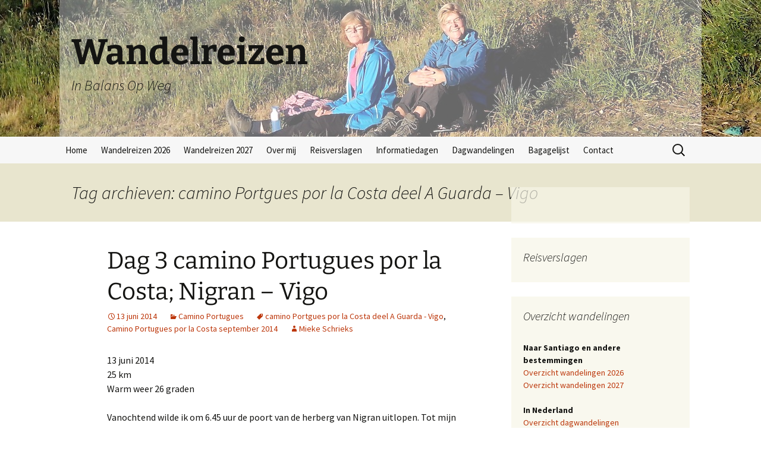

--- FILE ---
content_type: text/html; charset=UTF-8
request_url: https://reizen.inbalansopweg.nl/tag/camino-portgues-por-la-costa-deel-a-guarda-vigo/
body_size: 12840
content:
<!DOCTYPE html>
<html dir="ltr" lang="nl-NL" prefix="og: https://ogp.me/ns#">
<head>
	<meta charset="UTF-8">
	<meta name="viewport" content="width=device-width, initial-scale=1.0">
	
	<link rel="profile" href="https://gmpg.org/xfn/11">
	<link rel="pingback" href="https://reizen.inbalansopweg.nl/xmlrpc.php">
	
		<!-- All in One SEO 4.9.2 - aioseo.com -->
		<title>camino Portgues por la Costa deel A Guarda - Vigo | Wandelreizen</title>
	<meta name="robots" content="max-image-preview:large" />
	<link rel="canonical" href="https://reizen.inbalansopweg.nl/tag/camino-portgues-por-la-costa-deel-a-guarda-vigo/" />
	<meta name="generator" content="All in One SEO (AIOSEO) 4.9.2" />
		<script type="application/ld+json" class="aioseo-schema">
			{"@context":"https:\/\/schema.org","@graph":[{"@type":"BreadcrumbList","@id":"https:\/\/reizen.inbalansopweg.nl\/tag\/camino-portgues-por-la-costa-deel-a-guarda-vigo\/#breadcrumblist","itemListElement":[{"@type":"ListItem","@id":"https:\/\/reizen.inbalansopweg.nl#listItem","position":1,"name":"Home","item":"https:\/\/reizen.inbalansopweg.nl","nextItem":{"@type":"ListItem","@id":"https:\/\/reizen.inbalansopweg.nl\/tag\/camino-portgues-por-la-costa-deel-a-guarda-vigo\/#listItem","name":"camino Portgues por la Costa deel A Guarda - Vigo"}},{"@type":"ListItem","@id":"https:\/\/reizen.inbalansopweg.nl\/tag\/camino-portgues-por-la-costa-deel-a-guarda-vigo\/#listItem","position":2,"name":"camino Portgues por la Costa deel A Guarda - Vigo","previousItem":{"@type":"ListItem","@id":"https:\/\/reizen.inbalansopweg.nl#listItem","name":"Home"}}]},{"@type":"CollectionPage","@id":"https:\/\/reizen.inbalansopweg.nl\/tag\/camino-portgues-por-la-costa-deel-a-guarda-vigo\/#collectionpage","url":"https:\/\/reizen.inbalansopweg.nl\/tag\/camino-portgues-por-la-costa-deel-a-guarda-vigo\/","name":"camino Portgues por la Costa deel A Guarda - Vigo | Wandelreizen","inLanguage":"nl-NL","isPartOf":{"@id":"https:\/\/reizen.inbalansopweg.nl\/#website"},"breadcrumb":{"@id":"https:\/\/reizen.inbalansopweg.nl\/tag\/camino-portgues-por-la-costa-deel-a-guarda-vigo\/#breadcrumblist"}},{"@type":"Organization","@id":"https:\/\/reizen.inbalansopweg.nl\/#organization","name":"Wandelreizen","description":"In Balans Op Weg","url":"https:\/\/reizen.inbalansopweg.nl\/"},{"@type":"WebSite","@id":"https:\/\/reizen.inbalansopweg.nl\/#website","url":"https:\/\/reizen.inbalansopweg.nl\/","name":"Wandelreizen naar Santiago","description":"In Balans Op Weg","inLanguage":"nl-NL","publisher":{"@id":"https:\/\/reizen.inbalansopweg.nl\/#organization"}}]}
		</script>
		<!-- All in One SEO -->

<link rel='dns-prefetch' href='//secure.gravatar.com' />
<link rel='dns-prefetch' href='//unpkg.com' />
<link rel='dns-prefetch' href='//stats.wp.com' />
<link rel='dns-prefetch' href='//v0.wordpress.com' />
<link rel='dns-prefetch' href='//i0.wp.com' />
<link rel="alternate" type="application/rss+xml" title="Wandelreizen  &raquo; feed" href="https://reizen.inbalansopweg.nl/feed/" />
<link rel="alternate" type="application/rss+xml" title="Wandelreizen  &raquo; reactiesfeed" href="https://reizen.inbalansopweg.nl/comments/feed/" />
<link rel="alternate" type="application/rss+xml" title="Wandelreizen  &raquo; camino Portgues por la Costa deel A Guarda - Vigo tagfeed" href="https://reizen.inbalansopweg.nl/tag/camino-portgues-por-la-costa-deel-a-guarda-vigo/feed/" />
<script>
window._wpemojiSettings = {"baseUrl":"https:\/\/s.w.org\/images\/core\/emoji\/15.0.3\/72x72\/","ext":".png","svgUrl":"https:\/\/s.w.org\/images\/core\/emoji\/15.0.3\/svg\/","svgExt":".svg","source":{"concatemoji":"https:\/\/reizen.inbalansopweg.nl\/wp-includes\/js\/wp-emoji-release.min.js"}};
/*! This file is auto-generated */
!function(i,n){var o,s,e;function c(e){try{var t={supportTests:e,timestamp:(new Date).valueOf()};sessionStorage.setItem(o,JSON.stringify(t))}catch(e){}}function p(e,t,n){e.clearRect(0,0,e.canvas.width,e.canvas.height),e.fillText(t,0,0);var t=new Uint32Array(e.getImageData(0,0,e.canvas.width,e.canvas.height).data),r=(e.clearRect(0,0,e.canvas.width,e.canvas.height),e.fillText(n,0,0),new Uint32Array(e.getImageData(0,0,e.canvas.width,e.canvas.height).data));return t.every(function(e,t){return e===r[t]})}function u(e,t,n){switch(t){case"flag":return n(e,"\ud83c\udff3\ufe0f\u200d\u26a7\ufe0f","\ud83c\udff3\ufe0f\u200b\u26a7\ufe0f")?!1:!n(e,"\ud83c\uddfa\ud83c\uddf3","\ud83c\uddfa\u200b\ud83c\uddf3")&&!n(e,"\ud83c\udff4\udb40\udc67\udb40\udc62\udb40\udc65\udb40\udc6e\udb40\udc67\udb40\udc7f","\ud83c\udff4\u200b\udb40\udc67\u200b\udb40\udc62\u200b\udb40\udc65\u200b\udb40\udc6e\u200b\udb40\udc67\u200b\udb40\udc7f");case"emoji":return!n(e,"\ud83d\udc26\u200d\u2b1b","\ud83d\udc26\u200b\u2b1b")}return!1}function f(e,t,n){var r="undefined"!=typeof WorkerGlobalScope&&self instanceof WorkerGlobalScope?new OffscreenCanvas(300,150):i.createElement("canvas"),a=r.getContext("2d",{willReadFrequently:!0}),o=(a.textBaseline="top",a.font="600 32px Arial",{});return e.forEach(function(e){o[e]=t(a,e,n)}),o}function t(e){var t=i.createElement("script");t.src=e,t.defer=!0,i.head.appendChild(t)}"undefined"!=typeof Promise&&(o="wpEmojiSettingsSupports",s=["flag","emoji"],n.supports={everything:!0,everythingExceptFlag:!0},e=new Promise(function(e){i.addEventListener("DOMContentLoaded",e,{once:!0})}),new Promise(function(t){var n=function(){try{var e=JSON.parse(sessionStorage.getItem(o));if("object"==typeof e&&"number"==typeof e.timestamp&&(new Date).valueOf()<e.timestamp+604800&&"object"==typeof e.supportTests)return e.supportTests}catch(e){}return null}();if(!n){if("undefined"!=typeof Worker&&"undefined"!=typeof OffscreenCanvas&&"undefined"!=typeof URL&&URL.createObjectURL&&"undefined"!=typeof Blob)try{var e="postMessage("+f.toString()+"("+[JSON.stringify(s),u.toString(),p.toString()].join(",")+"));",r=new Blob([e],{type:"text/javascript"}),a=new Worker(URL.createObjectURL(r),{name:"wpTestEmojiSupports"});return void(a.onmessage=function(e){c(n=e.data),a.terminate(),t(n)})}catch(e){}c(n=f(s,u,p))}t(n)}).then(function(e){for(var t in e)n.supports[t]=e[t],n.supports.everything=n.supports.everything&&n.supports[t],"flag"!==t&&(n.supports.everythingExceptFlag=n.supports.everythingExceptFlag&&n.supports[t]);n.supports.everythingExceptFlag=n.supports.everythingExceptFlag&&!n.supports.flag,n.DOMReady=!1,n.readyCallback=function(){n.DOMReady=!0}}).then(function(){return e}).then(function(){var e;n.supports.everything||(n.readyCallback(),(e=n.source||{}).concatemoji?t(e.concatemoji):e.wpemoji&&e.twemoji&&(t(e.twemoji),t(e.wpemoji)))}))}((window,document),window._wpemojiSettings);
</script>
<style id='wp-emoji-styles-inline-css'>

	img.wp-smiley, img.emoji {
		display: inline !important;
		border: none !important;
		box-shadow: none !important;
		height: 1em !important;
		width: 1em !important;
		margin: 0 0.07em !important;
		vertical-align: -0.1em !important;
		background: none !important;
		padding: 0 !important;
	}
</style>
<link rel='stylesheet' id='wp-block-library-css' href='https://reizen.inbalansopweg.nl/wp-includes/css/dist/block-library/style.min.css' media='all' />
<style id='wp-block-library-inline-css'>
.has-text-align-justify{text-align:justify;}
</style>
<style id='wp-block-library-theme-inline-css'>
.wp-block-audio figcaption{color:#555;font-size:13px;text-align:center}.is-dark-theme .wp-block-audio figcaption{color:#ffffffa6}.wp-block-audio{margin:0 0 1em}.wp-block-code{border:1px solid #ccc;border-radius:4px;font-family:Menlo,Consolas,monaco,monospace;padding:.8em 1em}.wp-block-embed figcaption{color:#555;font-size:13px;text-align:center}.is-dark-theme .wp-block-embed figcaption{color:#ffffffa6}.wp-block-embed{margin:0 0 1em}.blocks-gallery-caption{color:#555;font-size:13px;text-align:center}.is-dark-theme .blocks-gallery-caption{color:#ffffffa6}.wp-block-image figcaption{color:#555;font-size:13px;text-align:center}.is-dark-theme .wp-block-image figcaption{color:#ffffffa6}.wp-block-image{margin:0 0 1em}.wp-block-pullquote{border-bottom:4px solid;border-top:4px solid;color:currentColor;margin-bottom:1.75em}.wp-block-pullquote cite,.wp-block-pullquote footer,.wp-block-pullquote__citation{color:currentColor;font-size:.8125em;font-style:normal;text-transform:uppercase}.wp-block-quote{border-left:.25em solid;margin:0 0 1.75em;padding-left:1em}.wp-block-quote cite,.wp-block-quote footer{color:currentColor;font-size:.8125em;font-style:normal;position:relative}.wp-block-quote.has-text-align-right{border-left:none;border-right:.25em solid;padding-left:0;padding-right:1em}.wp-block-quote.has-text-align-center{border:none;padding-left:0}.wp-block-quote.is-large,.wp-block-quote.is-style-large,.wp-block-quote.is-style-plain{border:none}.wp-block-search .wp-block-search__label{font-weight:700}.wp-block-search__button{border:1px solid #ccc;padding:.375em .625em}:where(.wp-block-group.has-background){padding:1.25em 2.375em}.wp-block-separator.has-css-opacity{opacity:.4}.wp-block-separator{border:none;border-bottom:2px solid;margin-left:auto;margin-right:auto}.wp-block-separator.has-alpha-channel-opacity{opacity:1}.wp-block-separator:not(.is-style-wide):not(.is-style-dots){width:100px}.wp-block-separator.has-background:not(.is-style-dots){border-bottom:none;height:1px}.wp-block-separator.has-background:not(.is-style-wide):not(.is-style-dots){height:2px}.wp-block-table{margin:0 0 1em}.wp-block-table td,.wp-block-table th{word-break:normal}.wp-block-table figcaption{color:#555;font-size:13px;text-align:center}.is-dark-theme .wp-block-table figcaption{color:#ffffffa6}.wp-block-video figcaption{color:#555;font-size:13px;text-align:center}.is-dark-theme .wp-block-video figcaption{color:#ffffffa6}.wp-block-video{margin:0 0 1em}.wp-block-template-part.has-background{margin-bottom:0;margin-top:0;padding:1.25em 2.375em}
</style>
<link rel='stylesheet' id='aioseo/css/src/vue/standalone/blocks/table-of-contents/global.scss-css' href='https://reizen.inbalansopweg.nl/wp-content/plugins/all-in-one-seo-pack/dist/Lite/assets/css/table-of-contents/global.e90f6d47.css' media='all' />
<link rel='stylesheet' id='mediaelement-css' href='https://reizen.inbalansopweg.nl/wp-includes/js/mediaelement/mediaelementplayer-legacy.min.css' media='all' />
<link rel='stylesheet' id='wp-mediaelement-css' href='https://reizen.inbalansopweg.nl/wp-includes/js/mediaelement/wp-mediaelement.min.css' media='all' />
<style id='jetpack-sharing-buttons-style-inline-css'>
.jetpack-sharing-buttons__services-list{display:flex;flex-direction:row;flex-wrap:wrap;gap:0;list-style-type:none;margin:5px;padding:0}.jetpack-sharing-buttons__services-list.has-small-icon-size{font-size:12px}.jetpack-sharing-buttons__services-list.has-normal-icon-size{font-size:16px}.jetpack-sharing-buttons__services-list.has-large-icon-size{font-size:24px}.jetpack-sharing-buttons__services-list.has-huge-icon-size{font-size:36px}@media print{.jetpack-sharing-buttons__services-list{display:none!important}}.editor-styles-wrapper .wp-block-jetpack-sharing-buttons{gap:0;padding-inline-start:0}ul.jetpack-sharing-buttons__services-list.has-background{padding:1.25em 2.375em}
</style>
<style id='classic-theme-styles-inline-css'>
/*! This file is auto-generated */
.wp-block-button__link{color:#fff;background-color:#32373c;border-radius:9999px;box-shadow:none;text-decoration:none;padding:calc(.667em + 2px) calc(1.333em + 2px);font-size:1.125em}.wp-block-file__button{background:#32373c;color:#fff;text-decoration:none}
</style>
<style id='global-styles-inline-css'>
body{--wp--preset--color--black: #000000;--wp--preset--color--cyan-bluish-gray: #abb8c3;--wp--preset--color--white: #fff;--wp--preset--color--pale-pink: #f78da7;--wp--preset--color--vivid-red: #cf2e2e;--wp--preset--color--luminous-vivid-orange: #ff6900;--wp--preset--color--luminous-vivid-amber: #fcb900;--wp--preset--color--light-green-cyan: #7bdcb5;--wp--preset--color--vivid-green-cyan: #00d084;--wp--preset--color--pale-cyan-blue: #8ed1fc;--wp--preset--color--vivid-cyan-blue: #0693e3;--wp--preset--color--vivid-purple: #9b51e0;--wp--preset--color--dark-gray: #141412;--wp--preset--color--red: #bc360a;--wp--preset--color--medium-orange: #db572f;--wp--preset--color--light-orange: #ea9629;--wp--preset--color--yellow: #fbca3c;--wp--preset--color--dark-brown: #220e10;--wp--preset--color--medium-brown: #722d19;--wp--preset--color--light-brown: #eadaa6;--wp--preset--color--beige: #e8e5ce;--wp--preset--color--off-white: #f7f5e7;--wp--preset--gradient--vivid-cyan-blue-to-vivid-purple: linear-gradient(135deg,rgba(6,147,227,1) 0%,rgb(155,81,224) 100%);--wp--preset--gradient--light-green-cyan-to-vivid-green-cyan: linear-gradient(135deg,rgb(122,220,180) 0%,rgb(0,208,130) 100%);--wp--preset--gradient--luminous-vivid-amber-to-luminous-vivid-orange: linear-gradient(135deg,rgba(252,185,0,1) 0%,rgba(255,105,0,1) 100%);--wp--preset--gradient--luminous-vivid-orange-to-vivid-red: linear-gradient(135deg,rgba(255,105,0,1) 0%,rgb(207,46,46) 100%);--wp--preset--gradient--very-light-gray-to-cyan-bluish-gray: linear-gradient(135deg,rgb(238,238,238) 0%,rgb(169,184,195) 100%);--wp--preset--gradient--cool-to-warm-spectrum: linear-gradient(135deg,rgb(74,234,220) 0%,rgb(151,120,209) 20%,rgb(207,42,186) 40%,rgb(238,44,130) 60%,rgb(251,105,98) 80%,rgb(254,248,76) 100%);--wp--preset--gradient--blush-light-purple: linear-gradient(135deg,rgb(255,206,236) 0%,rgb(152,150,240) 100%);--wp--preset--gradient--blush-bordeaux: linear-gradient(135deg,rgb(254,205,165) 0%,rgb(254,45,45) 50%,rgb(107,0,62) 100%);--wp--preset--gradient--luminous-dusk: linear-gradient(135deg,rgb(255,203,112) 0%,rgb(199,81,192) 50%,rgb(65,88,208) 100%);--wp--preset--gradient--pale-ocean: linear-gradient(135deg,rgb(255,245,203) 0%,rgb(182,227,212) 50%,rgb(51,167,181) 100%);--wp--preset--gradient--electric-grass: linear-gradient(135deg,rgb(202,248,128) 0%,rgb(113,206,126) 100%);--wp--preset--gradient--midnight: linear-gradient(135deg,rgb(2,3,129) 0%,rgb(40,116,252) 100%);--wp--preset--gradient--autumn-brown: linear-gradient(135deg, rgba(226,45,15,1) 0%, rgba(158,25,13,1) 100%);--wp--preset--gradient--sunset-yellow: linear-gradient(135deg, rgba(233,139,41,1) 0%, rgba(238,179,95,1) 100%);--wp--preset--gradient--light-sky: linear-gradient(135deg,rgba(228,228,228,1.0) 0%,rgba(208,225,252,1.0) 100%);--wp--preset--gradient--dark-sky: linear-gradient(135deg,rgba(0,0,0,1.0) 0%,rgba(56,61,69,1.0) 100%);--wp--preset--font-size--small: 13px;--wp--preset--font-size--medium: 20px;--wp--preset--font-size--large: 36px;--wp--preset--font-size--x-large: 42px;--wp--preset--spacing--20: 0.44rem;--wp--preset--spacing--30: 0.67rem;--wp--preset--spacing--40: 1rem;--wp--preset--spacing--50: 1.5rem;--wp--preset--spacing--60: 2.25rem;--wp--preset--spacing--70: 3.38rem;--wp--preset--spacing--80: 5.06rem;--wp--preset--shadow--natural: 6px 6px 9px rgba(0, 0, 0, 0.2);--wp--preset--shadow--deep: 12px 12px 50px rgba(0, 0, 0, 0.4);--wp--preset--shadow--sharp: 6px 6px 0px rgba(0, 0, 0, 0.2);--wp--preset--shadow--outlined: 6px 6px 0px -3px rgba(255, 255, 255, 1), 6px 6px rgba(0, 0, 0, 1);--wp--preset--shadow--crisp: 6px 6px 0px rgba(0, 0, 0, 1);}:where(.is-layout-flex){gap: 0.5em;}:where(.is-layout-grid){gap: 0.5em;}body .is-layout-flex{display: flex;}body .is-layout-flex{flex-wrap: wrap;align-items: center;}body .is-layout-flex > *{margin: 0;}body .is-layout-grid{display: grid;}body .is-layout-grid > *{margin: 0;}:where(.wp-block-columns.is-layout-flex){gap: 2em;}:where(.wp-block-columns.is-layout-grid){gap: 2em;}:where(.wp-block-post-template.is-layout-flex){gap: 1.25em;}:where(.wp-block-post-template.is-layout-grid){gap: 1.25em;}.has-black-color{color: var(--wp--preset--color--black) !important;}.has-cyan-bluish-gray-color{color: var(--wp--preset--color--cyan-bluish-gray) !important;}.has-white-color{color: var(--wp--preset--color--white) !important;}.has-pale-pink-color{color: var(--wp--preset--color--pale-pink) !important;}.has-vivid-red-color{color: var(--wp--preset--color--vivid-red) !important;}.has-luminous-vivid-orange-color{color: var(--wp--preset--color--luminous-vivid-orange) !important;}.has-luminous-vivid-amber-color{color: var(--wp--preset--color--luminous-vivid-amber) !important;}.has-light-green-cyan-color{color: var(--wp--preset--color--light-green-cyan) !important;}.has-vivid-green-cyan-color{color: var(--wp--preset--color--vivid-green-cyan) !important;}.has-pale-cyan-blue-color{color: var(--wp--preset--color--pale-cyan-blue) !important;}.has-vivid-cyan-blue-color{color: var(--wp--preset--color--vivid-cyan-blue) !important;}.has-vivid-purple-color{color: var(--wp--preset--color--vivid-purple) !important;}.has-black-background-color{background-color: var(--wp--preset--color--black) !important;}.has-cyan-bluish-gray-background-color{background-color: var(--wp--preset--color--cyan-bluish-gray) !important;}.has-white-background-color{background-color: var(--wp--preset--color--white) !important;}.has-pale-pink-background-color{background-color: var(--wp--preset--color--pale-pink) !important;}.has-vivid-red-background-color{background-color: var(--wp--preset--color--vivid-red) !important;}.has-luminous-vivid-orange-background-color{background-color: var(--wp--preset--color--luminous-vivid-orange) !important;}.has-luminous-vivid-amber-background-color{background-color: var(--wp--preset--color--luminous-vivid-amber) !important;}.has-light-green-cyan-background-color{background-color: var(--wp--preset--color--light-green-cyan) !important;}.has-vivid-green-cyan-background-color{background-color: var(--wp--preset--color--vivid-green-cyan) !important;}.has-pale-cyan-blue-background-color{background-color: var(--wp--preset--color--pale-cyan-blue) !important;}.has-vivid-cyan-blue-background-color{background-color: var(--wp--preset--color--vivid-cyan-blue) !important;}.has-vivid-purple-background-color{background-color: var(--wp--preset--color--vivid-purple) !important;}.has-black-border-color{border-color: var(--wp--preset--color--black) !important;}.has-cyan-bluish-gray-border-color{border-color: var(--wp--preset--color--cyan-bluish-gray) !important;}.has-white-border-color{border-color: var(--wp--preset--color--white) !important;}.has-pale-pink-border-color{border-color: var(--wp--preset--color--pale-pink) !important;}.has-vivid-red-border-color{border-color: var(--wp--preset--color--vivid-red) !important;}.has-luminous-vivid-orange-border-color{border-color: var(--wp--preset--color--luminous-vivid-orange) !important;}.has-luminous-vivid-amber-border-color{border-color: var(--wp--preset--color--luminous-vivid-amber) !important;}.has-light-green-cyan-border-color{border-color: var(--wp--preset--color--light-green-cyan) !important;}.has-vivid-green-cyan-border-color{border-color: var(--wp--preset--color--vivid-green-cyan) !important;}.has-pale-cyan-blue-border-color{border-color: var(--wp--preset--color--pale-cyan-blue) !important;}.has-vivid-cyan-blue-border-color{border-color: var(--wp--preset--color--vivid-cyan-blue) !important;}.has-vivid-purple-border-color{border-color: var(--wp--preset--color--vivid-purple) !important;}.has-vivid-cyan-blue-to-vivid-purple-gradient-background{background: var(--wp--preset--gradient--vivid-cyan-blue-to-vivid-purple) !important;}.has-light-green-cyan-to-vivid-green-cyan-gradient-background{background: var(--wp--preset--gradient--light-green-cyan-to-vivid-green-cyan) !important;}.has-luminous-vivid-amber-to-luminous-vivid-orange-gradient-background{background: var(--wp--preset--gradient--luminous-vivid-amber-to-luminous-vivid-orange) !important;}.has-luminous-vivid-orange-to-vivid-red-gradient-background{background: var(--wp--preset--gradient--luminous-vivid-orange-to-vivid-red) !important;}.has-very-light-gray-to-cyan-bluish-gray-gradient-background{background: var(--wp--preset--gradient--very-light-gray-to-cyan-bluish-gray) !important;}.has-cool-to-warm-spectrum-gradient-background{background: var(--wp--preset--gradient--cool-to-warm-spectrum) !important;}.has-blush-light-purple-gradient-background{background: var(--wp--preset--gradient--blush-light-purple) !important;}.has-blush-bordeaux-gradient-background{background: var(--wp--preset--gradient--blush-bordeaux) !important;}.has-luminous-dusk-gradient-background{background: var(--wp--preset--gradient--luminous-dusk) !important;}.has-pale-ocean-gradient-background{background: var(--wp--preset--gradient--pale-ocean) !important;}.has-electric-grass-gradient-background{background: var(--wp--preset--gradient--electric-grass) !important;}.has-midnight-gradient-background{background: var(--wp--preset--gradient--midnight) !important;}.has-small-font-size{font-size: var(--wp--preset--font-size--small) !important;}.has-medium-font-size{font-size: var(--wp--preset--font-size--medium) !important;}.has-large-font-size{font-size: var(--wp--preset--font-size--large) !important;}.has-x-large-font-size{font-size: var(--wp--preset--font-size--x-large) !important;}
.wp-block-navigation a:where(:not(.wp-element-button)){color: inherit;}
:where(.wp-block-post-template.is-layout-flex){gap: 1.25em;}:where(.wp-block-post-template.is-layout-grid){gap: 1.25em;}
:where(.wp-block-columns.is-layout-flex){gap: 2em;}:where(.wp-block-columns.is-layout-grid){gap: 2em;}
.wp-block-pullquote{font-size: 1.5em;line-height: 1.6;}
</style>
<link rel='stylesheet' id='leafletjs_css-css' href='//unpkg.com/leaflet@1.2.0/dist/leaflet.css' media='all' />
<link rel='stylesheet' id='twentythirteen-fonts-css' href='https://reizen.inbalansopweg.nl/wp-content/themes/twentythirteen/fonts/source-sans-pro-plus-bitter.css' media='all' />
<link rel='stylesheet' id='genericons-css' href='https://reizen.inbalansopweg.nl/wp-content/plugins/jetpack/_inc/genericons/genericons/genericons.css' media='all' />
<link rel='stylesheet' id='twentythirteen-style-css' href='https://reizen.inbalansopweg.nl/wp-content/themes/ibow/style.css' media='all' />
<link rel='stylesheet' id='twentythirteen-block-style-css' href='https://reizen.inbalansopweg.nl/wp-content/themes/twentythirteen/css/blocks.css' media='all' />
<style id='jetpack_facebook_likebox-inline-css'>
.widget_facebook_likebox {
	overflow: hidden;
}

</style>
<link rel='stylesheet' id='jetpack_css-css' href='https://reizen.inbalansopweg.nl/wp-content/plugins/jetpack/css/jetpack.css' media='all' />
<script src="//unpkg.com/leaflet@1.2.0/dist/leaflet.js" id="leafletjs_js-js"></script>
<script src="https://reizen.inbalansopweg.nl/wp-includes/js/jquery/jquery.min.js" id="jquery-core-js"></script>
<script src="https://reizen.inbalansopweg.nl/wp-content/themes/twentythirteen/js/functions.js" id="twentythirteen-script-js" defer data-wp-strategy="defer"></script>
<link rel="https://api.w.org/" href="https://reizen.inbalansopweg.nl/wp-json/" /><link rel="alternate" type="application/json" href="https://reizen.inbalansopweg.nl/wp-json/wp/v2/tags/175" /><link rel="EditURI" type="application/rsd+xml" title="RSD" href="https://reizen.inbalansopweg.nl/xmlrpc.php?rsd" />

	<style>img#wpstats{display:none}</style>
		<style>.recentcomments a{display:inline !important;padding:0 !important;margin:0 !important;}</style>	<style type="text/css" id="twentythirteen-header-css">
		.site-header {
		background: url(https://reizen.inbalansopweg.nl/wp-content/themes/ibow/headers/mieke.jpg) no-repeat scroll top;
		background-size: 1600px auto;
	}
	@media (max-width: 767px) {
		.site-header {
			background-size: 768px auto;
		}
	}
	@media (max-width: 359px) {
		.site-header {
			background-size: 360px auto;
		}
	}
			</style>
	<style type="text/css" id="wp-custom-css">h1 {
	font-size: 40px;}</style></head>

<body class="archive tag tag-camino-portgues-por-la-costa-deel-a-guarda-vigo tag-175 wp-embed-responsive sidebar">
		<div id="page" class="hfeed site">
		<header id="masthead" class="site-header">
			<a class="home-link" href="https://reizen.inbalansopweg.nl/" rel="home">
				<h1 class="site-title">Wandelreizen </h1>
				<h2 class="site-description">In Balans Op Weg</h2>
			</a>

			<div id="navbar" class="navbar">
				<nav id="site-navigation" class="navigation main-navigation">
					<button class="menu-toggle">Menu</button>
					<a class="screen-reader-text skip-link" href="#content">
						Ga naar de inhoud					</a>
					<div class="menu-hoofdmenu-container"><ul id="primary-menu" class="nav-menu"><li id="menu-item-9" class="menu-item menu-item-type-custom menu-item-object-custom menu-item-home menu-item-9"><a href="https://reizen.inbalansopweg.nl">Home</a></li>
<li id="menu-item-64378" class="menu-item menu-item-type-post_type menu-item-object-page menu-item-64378"><a href="https://reizen.inbalansopweg.nl/wandelreizen-2026/">Wandelreizen 2026</a></li>
<li id="menu-item-73904" class="menu-item menu-item-type-post_type menu-item-object-page menu-item-73904"><a href="https://reizen.inbalansopweg.nl/wandelreizen-2027/">Wandelreizen 2027</a></li>
<li id="menu-item-60" class="menu-item menu-item-type-post_type menu-item-object-page menu-item-has-children menu-item-60"><a href="https://reizen.inbalansopweg.nl/wandelreizen-naar-santiago-mieke-schrieks/">Over mij</a>
<ul class="sub-menu">
	<li id="menu-item-25675" class="menu-item menu-item-type-post_type menu-item-object-page menu-item-25675"><a href="https://reizen.inbalansopweg.nl/artikel-in-vandaag-nog-weten-wat-je-wilt-en-anders-morgen/">Vandaag nog weten wat je wilt?</a></li>
	<li id="menu-item-24221" class="menu-item menu-item-type-post_type menu-item-object-page menu-item-24221"><a href="https://reizen.inbalansopweg.nl/artikel-in-margriet-augustus-2019/">Margriet augustus 2019</a></li>
	<li id="menu-item-24222" class="menu-item menu-item-type-post_type menu-item-object-page menu-item-24222"><a href="https://reizen.inbalansopweg.nl/artikel-in-de-pelgrim/">Artikel in De Pelgrim</a></li>
	<li id="menu-item-9839" class="menu-item menu-item-type-post_type menu-item-object-page menu-item-9839"><a href="https://reizen.inbalansopweg.nl/wandelreizen-naar-santiago-mieke-schrieks/een-week-vloggen-voor-vrouw-nl/">Een week vloggen voor vrouw.nl</a></li>
</ul>
</li>
<li id="menu-item-17" class="menu-item menu-item-type-post_type menu-item-object-page current_page_parent menu-item-has-children menu-item-17"><a href="https://reizen.inbalansopweg.nl/nieuws/">Reisverslagen</a>
<ul class="sub-menu">
	<li id="menu-item-3085" class="menu-item menu-item-type-taxonomy menu-item-object-category menu-item-has-children menu-item-3085"><a href="https://reizen.inbalansopweg.nl/category/camino-portugues/">Camino Portugues</a>
	<ul class="sub-menu">
		<li id="menu-item-40437" class="menu-item menu-item-type-custom menu-item-object-custom menu-item-40437"><a href="https://reizen.inbalansopweg.nl/tag/2022-vanaf-tui/">2022 vanaf Tui</a></li>
		<li id="menu-item-40439" class="menu-item menu-item-type-custom menu-item-object-custom menu-item-40439"><a href="https://reizen.inbalansopweg.nl/tag/2022-portugues-mieke/">2022 Mieke</a></li>
		<li id="menu-item-34712" class="menu-item menu-item-type-custom menu-item-object-custom menu-item-34712"><a href="https://reizen.inbalansopweg.nl/tag/2022-rita/">2022 Rita</a></li>
		<li id="menu-item-30290" class="menu-item menu-item-type-custom menu-item-object-custom menu-item-30290"><a href="https://reizen.inbalansopweg.nl/tag/2021-marieke/">2021 Marieke</a></li>
		<li id="menu-item-30108" class="menu-item menu-item-type-custom menu-item-object-custom menu-item-30108"><a href="https://reizen.inbalansopweg.nl/tag/2021-irene/">2021 Irene</a></li>
		<li id="menu-item-31348" class="menu-item menu-item-type-custom menu-item-object-custom menu-item-31348"><a href="https://reizen.inbalansopweg.nl/tag/2021-mieke/">2021 Mieke Portugues</a></li>
		<li id="menu-item-24713" class="menu-item menu-item-type-custom menu-item-object-custom menu-item-24713"><a href="https://reizen.inbalansopweg.nl/tag/2020-camino-portugues-kustroute-jaap/">2020 Jaap</a></li>
		<li id="menu-item-22961" class="menu-item menu-item-type-custom menu-item-object-custom menu-item-22961"><a href="https://reizen.inbalansopweg.nl/tag/2019-camino-portugues-vanaf-tui-en-finistere-jaap/">2019 Tui Finistere Jaap</a></li>
		<li id="menu-item-22578" class="menu-item menu-item-type-custom menu-item-object-custom menu-item-22578"><a href="https://reizen.inbalansopweg.nl/tag/2019-rita/">2019 Rita</a></li>
		<li id="menu-item-22985" class="menu-item menu-item-type-custom menu-item-object-custom menu-item-22985"><a href="https://reizen.inbalansopweg.nl/tag/2019-mieke-september/">2019 Mieke september</a></li>
		<li id="menu-item-22581" class="menu-item menu-item-type-custom menu-item-object-custom menu-item-22581"><a href="https://reizen.inbalansopweg.nl/tag/camino-portugues-kustroute-mieke-2019/">2019 kustroute Mieke</a></li>
		<li id="menu-item-22110" class="menu-item menu-item-type-custom menu-item-object-custom menu-item-22110"><a href="https://reizen.inbalansopweg.nl/tag/2019-tui-santiago/">2019 Tui Santiago</a></li>
		<li id="menu-item-16151" class="menu-item menu-item-type-custom menu-item-object-custom menu-item-16151"><a href="http://reizen.inbalansopweg.nl/tag/camino-portugues-por-la-costa-2018-irene/">2018 Irene</a></li>
		<li id="menu-item-13384" class="menu-item menu-item-type-custom menu-item-object-custom menu-item-13384"><a href="https://reizen.inbalansopweg.nl/tag/camino-portugues-2018-april-rita/">2018 april Rita</a></li>
		<li id="menu-item-13386" class="menu-item menu-item-type-custom menu-item-object-custom menu-item-13386"><a href="https://reizen.inbalansopweg.nl/tag/camino-portugues-por-la-costa-2018-mei-rita/">2018 mei Rita</a></li>
		<li id="menu-item-16481" class="menu-item menu-item-type-custom menu-item-object-custom menu-item-16481"><a href="https://reizen.inbalansopweg.nl/tag/camino-portgues-por-la-costa-2017-jaap/">Portugues Jaap 2017</a></li>
		<li id="menu-item-13030" class="menu-item menu-item-type-custom menu-item-object-custom menu-item-13030"><a href="https://reizen.inbalansopweg.nl/tag/camino-portugues-september-2017/">september 2017</a></li>
		<li id="menu-item-13047" class="menu-item menu-item-type-custom menu-item-object-custom menu-item-13047"><a href="/tag/camino-portugues-september-2016/">september 2016</a></li>
		<li id="menu-item-13048" class="menu-item menu-item-type-custom menu-item-object-custom menu-item-13048"><a href="/tag/camino-portugues-juni-2016/">juni 2016</a></li>
		<li id="menu-item-13049" class="menu-item menu-item-type-custom menu-item-object-custom menu-item-13049"><a href="/tag/camino-portugues-juni-2016-jan/">juni 2016 (Jan)</a></li>
		<li id="menu-item-13042" class="menu-item menu-item-type-custom menu-item-object-custom menu-item-13042"><a href="/tag/camino-portugues-por-la-costa-2015/">Por la costa 2015</a></li>
		<li id="menu-item-13041" class="menu-item menu-item-type-custom menu-item-object-custom menu-item-13041"><a href="/tag/camino-portugues-2015/">2015</a></li>
		<li id="menu-item-13046" class="menu-item menu-item-type-custom menu-item-object-custom menu-item-13046"><a href="/tag/camino-portugues-por-la-costa-september-oktober-2014/">Por la costa  september 2014 2</a></li>
		<li id="menu-item-13045" class="menu-item menu-item-type-custom menu-item-object-custom menu-item-13045"><a href="/tag/camino-portugues-por-la-costa-september-2014/">Por la costa  september 2014</a></li>
	</ul>
</li>
	<li id="menu-item-4186" class="menu-item menu-item-type-taxonomy menu-item-object-category menu-item-has-children menu-item-4186"><a href="https://reizen.inbalansopweg.nl/category/via-campaniensis/">Via Campaniensis</a>
	<ul class="sub-menu">
		<li id="menu-item-40447" class="menu-item menu-item-type-custom menu-item-object-custom menu-item-40447"><a href="https://reizen.inbalansopweg.nl/tag/2022-reims-vezelay/">2022 Reims Vezelay</a></li>
		<li id="menu-item-13072" class="menu-item menu-item-type-custom menu-item-object-custom menu-item-13072"><a href="https://reizen.inbalansopweg.nl/tag/via-campaniensis-2014/">2014</a></li>
	</ul>
</li>
	<li id="menu-item-2707" class="menu-item menu-item-type-taxonomy menu-item-object-category menu-item-has-children menu-item-2707"><a href="https://reizen.inbalansopweg.nl/category/via-de-la-plata/">Via de la Plata</a>
	<ul class="sub-menu">
		<li id="menu-item-32296" class="menu-item menu-item-type-custom menu-item-object-custom menu-item-32296"><a href="https://reizen.inbalansopweg.nl/tag/via-de-la-plata-mieke-2021">Via de la Plata 2021</a></li>
		<li id="menu-item-24680" class="menu-item menu-item-type-custom menu-item-object-custom menu-item-24680"><a href="https://reizen.inbalansopweg.nl/tag/2020-jan/">2020 Jan</a></li>
		<li id="menu-item-24685" class="menu-item menu-item-type-custom menu-item-object-custom menu-item-24685"><a href="https://reizen.inbalansopweg.nl/tag/2020-irene/">2020 Irene</a></li>
		<li id="menu-item-13073" class="menu-item menu-item-type-custom menu-item-object-custom menu-item-13073"><a href="https://reizen.inbalansopweg.nl/tag/via-de-la-plata-2014/">2014</a></li>
	</ul>
</li>
	<li id="menu-item-3792" class="menu-item menu-item-type-taxonomy menu-item-object-category menu-item-has-children menu-item-3792"><a href="https://reizen.inbalansopweg.nl/category/camino-francais/">Camino Français</a>
	<ul class="sub-menu">
		<li id="menu-item-40441" class="menu-item menu-item-type-custom menu-item-object-custom menu-item-40441"><a href="https://reizen.inbalansopweg.nl/tag/2022-sarria/">2022 vanaf Sarria</a></li>
		<li id="menu-item-40445" class="menu-item menu-item-type-custom menu-item-object-custom menu-item-40445"><a href="https://reizen.inbalansopweg.nl/tag/2022-mieke/">2022 vanaf Saint Jean</a></li>
		<li id="menu-item-31633" class="menu-item menu-item-type-custom menu-item-object-custom menu-item-31633"><a href="https://reizen.inbalansopweg.nl/tag/2021-camino-francais-mieke/">2021 Mieke</a></li>
		<li id="menu-item-30105" class="menu-item menu-item-type-custom menu-item-object-custom menu-item-30105"><a href="https://reizen.inbalansopweg.nl/tag/2021-sarria-santiago-finistera/">2021 Sarria Simone</a></li>
		<li id="menu-item-24210" class="menu-item menu-item-type-custom menu-item-object-custom menu-item-24210"><a href="https://reizen.inbalansopweg.nl/tag/2020-leon-santiago/">2020 Leon Santiago</a></li>
		<li id="menu-item-19497" class="menu-item menu-item-type-custom menu-item-object-custom menu-item-19497"><a>2019 Mieke</a></li>
		<li id="menu-item-19500" class="menu-item menu-item-type-custom menu-item-object-custom menu-item-19500"><a>2019 Marieke</a></li>
		<li id="menu-item-16942" class="menu-item menu-item-type-custom menu-item-object-custom menu-item-16942"><a href="https://reizen.inbalansopweg.nl/tag/camino-francais-oktober-2018-mieke/">2018 oktober Mieke</a></li>
		<li id="menu-item-16465" class="menu-item menu-item-type-custom menu-item-object-custom menu-item-16465"><a href="https://reizen.inbalansopweg.nl/tag/2018-sarria-santiago-finistere/">Sarria Santiago Finistere 2018</a></li>
		<li id="menu-item-13486" class="menu-item menu-item-type-custom menu-item-object-custom menu-item-13486"><a href="https://reizen.inbalansopweg.nl/tag/camino-francais-2018-ria/">2018 Ria</a></li>
		<li id="menu-item-13028" class="menu-item menu-item-type-custom menu-item-object-custom menu-item-13028"><a href="/tag/camino-francais-september-2017/">september 2017</a></li>
		<li id="menu-item-13044" class="menu-item menu-item-type-custom menu-item-object-custom menu-item-13044"><a href="https://reizen.inbalansopweg.nl/tag/camino-francais-mei-2017-mieke/">mei 2017</a></li>
		<li id="menu-item-13050" class="menu-item menu-item-type-custom menu-item-object-custom menu-item-13050"><a href="/tag/camino-francais-mei-2017-simon/">mei 2017 (Simon)</a></li>
		<li id="menu-item-13053" class="menu-item menu-item-type-custom menu-item-object-custom menu-item-13053"><a href="/tag/camino-francais-september-2016/">sept-okt 2016</a></li>
		<li id="menu-item-13054" class="menu-item menu-item-type-custom menu-item-object-custom menu-item-13054"><a href="/tag/camino-francais-april-2016/">april 2016</a></li>
		<li id="menu-item-13052" class="menu-item menu-item-type-custom menu-item-object-custom menu-item-13052"><a href="/tag/camino-francais-2015/">2015</a></li>
		<li id="menu-item-13043" class="menu-item menu-item-type-custom menu-item-object-custom menu-item-13043"><a href="/tag/camino-francais-2014/">2014</a></li>
		<li id="menu-item-13051" class="menu-item menu-item-type-custom menu-item-object-custom menu-item-13051"><a href="/tag/camino-francais-2013/">2013</a></li>
	</ul>
</li>
	<li id="menu-item-13381" class="menu-item menu-item-type-taxonomy menu-item-object-category menu-item-has-children menu-item-13381"><a href="https://reizen.inbalansopweg.nl/category/meerdaagse-wandeling/">Meerdaagse wandeling</a>
	<ul class="sub-menu">
		<li id="menu-item-40432" class="menu-item menu-item-type-custom menu-item-object-custom menu-item-40432"><a href="https://reizen.inbalansopweg.nl/tag/2022-kroegjeswandeling/">2022 Limburg</a></li>
		<li id="menu-item-40444" class="menu-item menu-item-type-custom menu-item-object-custom menu-item-40444"><a href="https://reizen.inbalansopweg.nl/tag/walk-of-wisdom-2022/">2022 Walk of wisdom</a></li>
		<li id="menu-item-34714" class="menu-item menu-item-type-custom menu-item-object-custom menu-item-34714"><a href="https://reizen.inbalansopweg.nl/tag/2022-dutch-mountain-trail/">2022 Dutch Mountain Trail</a></li>
		<li id="menu-item-40446" class="menu-item menu-item-type-custom menu-item-object-custom menu-item-40446"><a href="https://reizen.inbalansopweg.nl/tag/2022-ameland/">2022 Ameland</a></li>
		<li id="menu-item-34715" class="menu-item menu-item-type-custom menu-item-object-custom menu-item-34715"><a href="https://reizen.inbalansopweg.nl/tag/2022-via-coriovalum/">2022 Via Coriovallum</a></li>
		<li id="menu-item-34716" class="menu-item menu-item-type-custom menu-item-object-custom menu-item-34716"><a href="https://reizen.inbalansopweg.nl/tag/kloosterpad/">2022 Kloosterpad</a></li>
		<li id="menu-item-34717" class="menu-item menu-item-type-custom menu-item-object-custom menu-item-34717"><a href="https://reizen.inbalansopweg.nl/tag/texel-2022/">2022 Texel</a></li>
		<li id="menu-item-34718" class="menu-item menu-item-type-custom menu-item-object-custom menu-item-34718"><a href="https://reizen.inbalansopweg.nl/tag/2022-kustpad/">2022 kustpad</a></li>
		<li id="menu-item-30106" class="menu-item menu-item-type-custom menu-item-object-custom menu-item-30106"><a href="https://reizen.inbalansopweg.nl/tag/kafarnaum/">2021 Vessem</a></li>
		<li id="menu-item-30107" class="menu-item menu-item-type-custom menu-item-object-custom menu-item-30107"><a href="https://reizen.inbalansopweg.nl/tag/smokkelpad/">2021 Smokkelpad</a></li>
		<li id="menu-item-28714" class="menu-item menu-item-type-custom menu-item-object-custom menu-item-28714"><a href="https://reizen.inbalansopweg.nl/tag/2021-kustpad/">Kustpad 2021</a></li>
		<li id="menu-item-28715" class="menu-item menu-item-type-custom menu-item-object-custom menu-item-28715"><a href="https://reizen.inbalansopweg.nl/tag/texel-2021/">Texel 2021 Rita</a></li>
		<li id="menu-item-28716" class="menu-item menu-item-type-custom menu-item-object-custom menu-item-28716"><a href="https://reizen.inbalansopweg.nl/tag/2021-dutch-mountain-trail/">Dutch mountain trail 2021</a></li>
		<li id="menu-item-28717" class="menu-item menu-item-type-custom menu-item-object-custom menu-item-28717"><a href="https://reizen.inbalansopweg.nl/tag/walk-of-wisdom-2021/">Walk of Wisdom 2021</a></li>
		<li id="menu-item-25868" class="menu-item menu-item-type-custom menu-item-object-custom menu-item-25868"><a href="https://reizen.inbalansopweg.nl/2020/09/walk-of-wisdom/">Walk of Wisdom</a></li>
		<li id="menu-item-25869" class="menu-item menu-item-type-custom menu-item-object-custom menu-item-25869"><a href="https://reizen.inbalansopweg.nl/tag/jabikspaad-2020/">Jabikspaad 2020</a></li>
		<li id="menu-item-13382" class="menu-item menu-item-type-custom menu-item-object-custom menu-item-13382"><a href="https://reizen.inbalansopweg.nl/tag/rhenen-2018">Rhenen 2018</a></li>
	</ul>
</li>
	<li id="menu-item-25508" class="menu-item menu-item-type-taxonomy menu-item-object-category menu-item-25508"><a href="https://reizen.inbalansopweg.nl/category/dagwandeling/">Dagwandeling</a></li>
	<li id="menu-item-40435" class="menu-item menu-item-type-taxonomy menu-item-object-category menu-item-40435"><a href="https://reizen.inbalansopweg.nl/category/camino-brabant/">Camino Brabant</a></li>
	<li id="menu-item-2370" class="menu-item menu-item-type-taxonomy menu-item-object-category menu-item-has-children menu-item-2370"><a href="https://reizen.inbalansopweg.nl/category/via-monastica/">Via Monastica</a>
	<ul class="sub-menu">
		<li id="menu-item-24383" class="menu-item menu-item-type-custom menu-item-object-custom menu-item-24383"><a href="http://2020-via-monastica-scherpenheuvel-reims">2020 Via Monastica</a></li>
		<li id="menu-item-18362" class="menu-item menu-item-type-custom menu-item-object-custom menu-item-18362"><a href="https://reizen.inbalansopweg.nl/tag/via-monastica-2019/">2019 januari</a></li>
		<li id="menu-item-13074" class="menu-item menu-item-type-custom menu-item-object-custom menu-item-13074"><a href="https://reizen.inbalansopweg.nl/tag/camino-monastica-2013/">2013</a></li>
		<li id="menu-item-13075" class="menu-item menu-item-type-custom menu-item-object-custom menu-item-13075"><a href="https://reizen.inbalansopweg.nl/tag/via-monastica-2014/">2014</a></li>
	</ul>
</li>
	<li id="menu-item-12762" class="menu-item menu-item-type-taxonomy menu-item-object-category menu-item-has-children menu-item-12762"><a href="https://reizen.inbalansopweg.nl/category/camino-mozarabe/">Camino Mozarabe</a>
	<ul class="sub-menu">
		<li id="menu-item-23541" class="menu-item menu-item-type-custom menu-item-object-custom menu-item-23541"><a href="https://reizen.inbalansopweg.nl/tag/mozarabe-cordoba-merida/">2019 Cordoba Merida</a></li>
		<li id="menu-item-19133" class="menu-item menu-item-type-custom menu-item-object-custom menu-item-19133"><a href="https://reizen.inbalansopweg.nl/tag/mozarabe-2019/">2019</a></li>
		<li id="menu-item-13034" class="menu-item menu-item-type-custom menu-item-object-custom menu-item-13034"><a href="https://reizen.inbalansopweg.nl/tag/camino-mozarabe-2017/">2017</a></li>
	</ul>
</li>
	<li id="menu-item-2369" class="menu-item menu-item-type-taxonomy menu-item-object-category menu-item-has-children menu-item-2369"><a href="https://reizen.inbalansopweg.nl/category/camino-primitivo/">Camino Primitivo</a>
	<ul class="sub-menu">
		<li id="menu-item-40438" class="menu-item menu-item-type-custom menu-item-object-custom menu-item-40438"><a href="https://reizen.inbalansopweg.nl/tag/camino-primitivo-mieke-2022/">2022 Primitivo</a></li>
		<li id="menu-item-21308" class="menu-item menu-item-type-custom menu-item-object-custom menu-item-21308"><a href="https://reizen.inbalansopweg.nl/tag/camino-primitivo-2019/">2019</a></li>
		<li id="menu-item-13031" class="menu-item menu-item-type-custom menu-item-object-custom menu-item-13031"><a href="https://reizen.inbalansopweg.nl/tag/camino-primitivo-september-2017/">september 2017</a></li>
		<li id="menu-item-13037" class="menu-item menu-item-type-custom menu-item-object-custom menu-item-13037"><a href="/tag/camino-primitivo-juli-2017/">Juli 2017 (ria)</a></li>
		<li id="menu-item-13036" class="menu-item menu-item-type-custom menu-item-object-custom menu-item-13036"><a href="/tag/camino-primitivo-2016/">2016</a></li>
		<li id="menu-item-13040" class="menu-item menu-item-type-custom menu-item-object-custom menu-item-13040"><a href="/tag/camino-primitivo-2015/">2015</a></li>
	</ul>
</li>
	<li id="menu-item-6675" class="menu-item menu-item-type-taxonomy menu-item-object-category menu-item-has-children menu-item-6675"><a href="https://reizen.inbalansopweg.nl/category/vijlenerberg-kroegjeswandeling/">Vijlenerberg kroegjeswandeling</a>
	<ul class="sub-menu">
		<li id="menu-item-18022" class="menu-item menu-item-type-custom menu-item-object-custom menu-item-18022"><a href="https://reizen.inbalansopweg.nl/tag/2018-kroegjeswandeling/http://">2018 Vijlenerberg</a></li>
		<li id="menu-item-10146" class="menu-item menu-item-type-taxonomy menu-item-object-category menu-item-10146"><a href="https://reizen.inbalansopweg.nl/category/vijlenerberg-kroegjes-wandeling-2017/">Vijlenerberg kroegjes wandeling 2017</a></li>
	</ul>
</li>
	<li id="menu-item-3790" class="menu-item menu-item-type-taxonomy menu-item-object-category menu-item-has-children menu-item-3790"><a href="https://reizen.inbalansopweg.nl/category/camino-ingles/">Camino Ingles</a>
	<ul class="sub-menu">
		<li id="menu-item-16181" class="menu-item menu-item-type-custom menu-item-object-custom menu-item-16181"><a href="https://reizen.inbalansopweg.nl/tag/camino-ingles-en-muxia-2018/">Ingles en Muxia 2018</a></li>
		<li id="menu-item-13035" class="menu-item menu-item-type-custom menu-item-object-custom menu-item-13035"><a href="/tag/camino-ingles-en-finistere-2016/">Ingles en Finistere 2016</a></li>
	</ul>
</li>
	<li id="menu-item-13084" class="menu-item menu-item-type-taxonomy menu-item-object-category menu-item-has-children menu-item-13084"><a href="https://reizen.inbalansopweg.nl/category/mieke-naar-santiago/">Den Bosch naar Santiago</a>
	<ul class="sub-menu">
		<li id="menu-item-13085" class="menu-item menu-item-type-custom menu-item-object-custom menu-item-13085"><a href="https://reizen.inbalansopweg.nl/tag/mieke-naar-santiago-2018/">2018</a></li>
	</ul>
</li>
	<li id="menu-item-13057" class="menu-item menu-item-type-taxonomy menu-item-object-category menu-item-has-children menu-item-13057"><a href="https://reizen.inbalansopweg.nl/category/rota-vicentina-portugal/">Rota Vicentina Portugal</a>
	<ul class="sub-menu">
		<li id="menu-item-13060" class="menu-item menu-item-type-custom menu-item-object-custom menu-item-13060"><a href="https://reizen.inbalansopweg.nl/tag/rota-vicentina-2018/">2018</a></li>
	</ul>
</li>
	<li id="menu-item-13038" class="menu-item menu-item-type-taxonomy menu-item-object-category menu-item-has-children menu-item-13038"><a href="https://reizen.inbalansopweg.nl/category/camino-finistere/">Camino Finistere</a>
	<ul class="sub-menu">
		<li id="menu-item-40440" class="menu-item menu-item-type-custom menu-item-object-custom menu-item-40440"><a href="https://reizen.inbalansopweg.nl/tag/2022-finistere-mieke/">2022 Santiago Finistere</a></li>
		<li id="menu-item-13039" class="menu-item menu-item-type-custom menu-item-object-custom menu-item-13039"><a href="https://reizen.inbalansopweg.nl/tag/camino-finistere-muxia-2017/">2017</a></li>
		<li id="menu-item-13055" class="menu-item menu-item-type-custom menu-item-object-custom menu-item-13055"><a href="/tag/camino-finistere-2016/">2016</a></li>
		<li id="menu-item-13056" class="menu-item menu-item-type-custom menu-item-object-custom menu-item-13056"><a href="https://reizen.inbalansopweg.nl/tag/camino-finistere-2015/">2015</a></li>
	</ul>
</li>
	<li id="menu-item-4187" class="menu-item menu-item-type-taxonomy menu-item-object-category menu-item-has-children menu-item-4187"><a href="https://reizen.inbalansopweg.nl/category/via-lemovicensis/">Via Lemovicensis</a>
	<ul class="sub-menu">
		<li id="menu-item-10240" class="menu-item menu-item-type-taxonomy menu-item-object-category menu-item-10240"><a href="https://reizen.inbalansopweg.nl/category/via-lemovicensis/via-lemovicensis-2017/">Via Lemovicensis 2017</a></li>
		<li id="menu-item-7628" class="menu-item menu-item-type-taxonomy menu-item-object-category menu-item-7628"><a href="https://reizen.inbalansopweg.nl/category/via-lemovicensis-2016/">Via Lemovicensis 2016</a></li>
	</ul>
</li>
	<li id="menu-item-5925" class="menu-item menu-item-type-taxonomy menu-item-object-category menu-item-has-children menu-item-5925"><a href="https://reizen.inbalansopweg.nl/category/camino-del-norte/">Camino del Norte</a>
	<ul class="sub-menu">
		<li id="menu-item-40443" class="menu-item menu-item-type-custom menu-item-object-custom menu-item-40443"><a href="https://reizen.inbalansopweg.nl/tag/santona-oviedo-2022/">2022 Santona Oviedo</a></li>
		<li id="menu-item-13033" class="menu-item menu-item-type-custom menu-item-object-custom menu-item-13033"><a href="https://reizen.inbalansopweg.nl/tag/camino-del-norte-2015/">2015</a></li>
	</ul>
</li>
	<li id="menu-item-40436" class="menu-item menu-item-type-taxonomy menu-item-object-category menu-item-40436"><a href="https://reizen.inbalansopweg.nl/category/via-augusta/">Via Augusta</a></li>
	<li id="menu-item-2706" class="menu-item menu-item-type-taxonomy menu-item-object-category menu-item-2706"><a href="https://reizen.inbalansopweg.nl/category/trainen-voor-een-wandeling-naar-santiago/">Trainen voor een wandeling naar Santiago</a></li>
</ul>
</li>
<li id="menu-item-16195" class="menu-item menu-item-type-post_type menu-item-object-page menu-item-16195"><a href="https://reizen.inbalansopweg.nl/informatie-dagen/">Informatiedagen</a></li>
<li id="menu-item-18065" class="menu-item menu-item-type-post_type menu-item-object-page menu-item-18065"><a href="https://reizen.inbalansopweg.nl/dagwandelingen/">Dagwandelingen</a></li>
<li id="menu-item-18024" class="menu-item menu-item-type-post_type menu-item-object-page menu-item-18024"><a href="https://reizen.inbalansopweg.nl/bagagelijst/">Bagagelijst</a></li>
<li id="menu-item-22" class="menu-item menu-item-type-post_type menu-item-object-page menu-item-22"><a href="https://reizen.inbalansopweg.nl/contact/">Contact</a></li>
</ul></div>					<form role="search" method="get" class="search-form" action="https://reizen.inbalansopweg.nl/">
				<label>
					<span class="screen-reader-text">Zoeken naar:</span>
					<input type="search" class="search-field" placeholder="Zoeken &hellip;" value="" name="s" />
				</label>
				<input type="submit" class="search-submit" value="Zoeken" />
			</form>				</nav><!-- #site-navigation -->
			</div><!-- #navbar -->
		</header><!-- #masthead -->

		<div id="main" class="site-main">

	<div id="primary" class="content-area">
		<div id="content" class="site-content" role="main">

					<header class="archive-header">
				<h1 class="archive-title">
				Tag archieven: camino Portgues por la Costa deel A Guarda &#8211; Vigo				</h1>

							</header><!-- .archive-header -->

							
<article id="post-3540" class="post-3540 post type-post status-publish format-standard hentry category-camino-portugues tag-camino-portgues-por-la-costa-deel-a-guarda-vigo tag-camino-portugues-por-la-costa-september-2014">
	<header class="entry-header">
		
				<h1 class="entry-title">
			<a href="https://reizen.inbalansopweg.nl/2014/06/dag-3-camino-portugues-por-la-costa-nigran-vigo/" rel="bookmark">Dag 3 camino Portugues por la Costa; Nigran &#8211; Vigo</a>
		</h1>
		
		<div class="entry-meta">
			<span class="date"><a href="https://reizen.inbalansopweg.nl/2014/06/dag-3-camino-portugues-por-la-costa-nigran-vigo/" title="Permalink naar Dag 3 camino Portugues por la Costa; Nigran &#8211; Vigo" rel="bookmark"><time class="entry-date" datetime="2014-06-13T16:39:28+01:00">13 juni 2014</time></a></span><span class="categories-links"><a href="https://reizen.inbalansopweg.nl/category/camino-portugues/" rel="category tag">Camino Portugues</a></span><span class="tags-links"><a href="https://reizen.inbalansopweg.nl/tag/camino-portgues-por-la-costa-deel-a-guarda-vigo/" rel="tag">camino Portgues por la Costa deel A Guarda - Vigo</a>, <a href="https://reizen.inbalansopweg.nl/tag/camino-portugues-por-la-costa-september-2014/" rel="tag">Camino Portugues por la Costa september 2014</a></span><span class="author vcard"><a class="url fn n" href="https://reizen.inbalansopweg.nl/author/miekeschrieks/" title="Alle berichten tonen van Mieke Schrieks" rel="author">Mieke Schrieks</a></span>					</div><!-- .entry-meta -->
	</header><!-- .entry-header -->

		<div class="entry-content">
		<p>13 juni 2014<br />
25 km<br />
Warm weer 26 graden</p>
<p>Vanochtend wilde ik om 6.45 uur de poort van de herberg van Nigran uitlopen. Tot mijn verbazing&#8230;&#8230;gesloten. Dan maar even wachten en ja hoor om 7 uur werd de poort open gemaakt.<br />
In de herberg vond ik een plattegrond van de route naar A Freixa. Eerst de rode route  (met gele pijlen gemarkeerd) daarna de groene route.</p>
<p><a href="https://i0.wp.com/reizen.inbalansopweg.nl/wp-content/uploads/2014/06/wpid-img_20140612190251_062-1.jpg"><img fetchpriority="high" decoding="async" class="alignnone " title="IMG_20140612190251_062-1.jpg" src="https://i0.wp.com/reizen.inbalansopweg.nl/wp-content/uploads/2014/06/wpid-img_20140612190251_062-1.jpg?resize=466%2C325" alt="image" width="466" height="325" data-recalc-dims="1" /></a></p>
<p> <a href="https://reizen.inbalansopweg.nl/2014/06/dag-3-camino-portugues-por-la-costa-nigran-vigo/#more-3540" class="more-link">Lees verder <span class="screen-reader-text">Dag 3 camino Portugues por la Costa; Nigran &#8211; Vigo</span> <span class="meta-nav">&rarr;</span></a></p>
<div id="geo-post-3540" class="geo geo-post" style="display: none"><span class="latitude">42.2311586</span><span class="longitude">-8.718304</span></div>	</div><!-- .entry-content -->
	
	<footer class="entry-meta">
					<div class="comments-link">
				<a href="https://reizen.inbalansopweg.nl/2014/06/dag-3-camino-portugues-por-la-costa-nigran-vigo/#respond"><span class="leave-reply">Een reactie plaatsen</span></a>			</div><!-- .comments-link -->
		
			</footer><!-- .entry-meta -->
</article><!-- #post -->
			
			
		
		</div><!-- #content -->
	</div><!-- #primary -->

	<div id="tertiary" class="sidebar-container" role="complementary">
		<div class="sidebar-inner">
			<div class="widget-area">
				<aside id="facebook-likebox-2" class="widget widget_facebook_likebox">		<div id="fb-root"></div>
		<div class="fb-page" data-href="https://www.facebook.com/pages/In-Balans-op-Weg-Wandelreizen-naar-Santiago/123801007771978" data-width="200"  data-height="432" data-hide-cover="false" data-show-facepile="true" data-tabs="false" data-hide-cta="false" data-small-header="false">
		<div class="fb-xfbml-parse-ignore"><blockquote cite="https://www.facebook.com/pages/In-Balans-op-Weg-Wandelreizen-naar-Santiago/123801007771978"><a href="https://www.facebook.com/pages/In-Balans-op-Weg-Wandelreizen-naar-Santiago/123801007771978"></a></blockquote></div>
		</div>
		</aside><aside id="geocoded_posts_widget-2" class="widget widget_geocoded_posts_widget"><h3 class="widget-title">Reisverslagen</h3><ul data-count='10' data-author='1'></ul></aside><aside id="text-5" class="widget widget_text"><h3 class="widget-title">Overzicht wandelingen</h3>			<div class="textwidget"><br/>
<b>Naar Santiago en andere bestemmingen</b><br/>
<a href=https://reizen.inbalansopweg.nl/wandelreizen-2026/">Overzicht wandelingen 2026</a><br/><a href=https://reizen.inbalansopweg.nl/wandelreizen-2027/">Overzicht wandelingen 2027</a><br/><br/>
<b>In Nederland</b><br/>
<a href="https://reizen.inbalansopweg.nl/dagwandelingen/">
Overzicht dagwandelingen </a><br>



</div>
		</aside><aside id="blog_subscription-2" class="widget widget_blog_subscription jetpack_subscription_widget"><h3 class="widget-title">Ontvang een e-mail bij nieuwe reisverslagen</h3>
			<div class="wp-block-jetpack-subscriptions__container">
			<form action="#" method="post" accept-charset="utf-8" id="subscribe-blog-blog_subscription-2"
				data-blog="58842003"
				data-post_access_level="everybody" >
									<div id="subscribe-text"><p>Als je je e-mailadres invult krijg je automatisch een e-mailtje als er nieuwe reisverslagen zijn.</p>
</div>
										<p id="subscribe-email">
						<label id="jetpack-subscribe-label"
							class="screen-reader-text"
							for="subscribe-field-blog_subscription-2">
							E-mailadres						</label>
						<input type="email" name="email" required="required"
																					value=""
							id="subscribe-field-blog_subscription-2"
							placeholder="E-mailadres"
						/>
					</p>

					<p id="subscribe-submit"
											>
						<input type="hidden" name="action" value="subscribe"/>
						<input type="hidden" name="source" value="https://reizen.inbalansopweg.nl/tag/camino-portgues-por-la-costa-deel-a-guarda-vigo/"/>
						<input type="hidden" name="sub-type" value="widget"/>
						<input type="hidden" name="redirect_fragment" value="subscribe-blog-blog_subscription-2"/>
						<input type="hidden" id="_wpnonce" name="_wpnonce" value="47e34161d9" /><input type="hidden" name="_wp_http_referer" value="/tag/camino-portgues-por-la-costa-deel-a-guarda-vigo/" />						<button type="submit"
															class="wp-block-button__link"
																					name="jetpack_subscriptions_widget"
						>
							Abonneren						</button>
					</p>
							</form>
						</div>
			
</aside>			</div><!-- .widget-area -->
		</div><!-- .sidebar-inner -->
	</div><!-- #tertiary -->

		</div><!-- #main -->
		<footer id="colophon" class="site-footer">
				<div id="secondary" class="sidebar-container" role="complementary">
		<div class="widget-area">
			<aside id="text-2" class="widget widget_text"><h3 class="widget-title">Neem contact met mij op:</h3>			<div class="textwidget"><p>e-Mail: <a href="mailto:info@inbalansopweg.nl">info@inbalansopweg.nl</a><br />Tel: 06-19010608</p>
<br/>
<h3 class="widget-title">Privacy bericht</h3>
 <a href="/privacybeleid">Privacy bericht</a>


</div>
		</aside><aside id="text-3" class="widget widget_text"><h3 class="widget-title">Aanmelden Nieuwsbrief</h3>			<div class="textwidget"><!-- Begin MailChimp Signup Form -->
<link href="//cdn-images.mailchimp.com/embedcode/classic-10_7.css" rel="stylesheet" type="text/css">
<div id="mc_embed_signup">
<form action="//inbalansopweg.us15.list-manage.com/subscribe/post?u=fe62d735b560a8170ca423377&amp;id=7b0d114827" method="post" id="mc-embedded-subscribe-form" name="mc-embedded-subscribe-form" class="validate" target="_blank" novalidate>
    <div id="mc_embed_signup_scroll">
	
<div class="indicates-required"><span class="asterisk">*</span> verplicht</div>
<div class="mc-field-group">
	<label for="mce-EMAIL">Emailadres  <span class="asterisk">*</span>
</label>
	<input type="email" value="" name="EMAIL" class="required email" id="mce-EMAIL">
</div>
<div class="mc-field-group">
	<label for="mce-FNAME">Voornaam </label>
	<input type="text" value="" name="FNAME" class="" id="mce-FNAME">
</div>
<div class="mc-field-group">
	<label for="mce-LNAME">Achternaam </label>
	<input type="text" value="" name="LNAME" class="" id="mce-LNAME">
</div>
	<div id="mce-responses" class="clear">
		<div class="response" id="mce-error-response" style="display:none"></div>
		<div class="response" id="mce-success-response" style="display:none"></div>
	</div>    <!-- real people should not fill this in and expect good things - do not remove this or risk form bot signups-->
    <div style="position: absolute; left: -5000px;" aria-hidden="true"><input type="text" name="b_fe62d735b560a8170ca423377_7b0d114827" tabindex="-1" value=""></div>

Met aanmelden gaat u akkoord dat ik uw gegevens verwerk voor het verzenden van de nieuwsbrief.  
De nieuwsbrief verschijnt één keer per jaar.  
<br/><br/>
<div class="clear"><input type="submit" value="Aanmelden" name="subscribe" id="mc-embedded-subscribe" class="button"></div>
    </div>
</form>
</div>

<!--End mc_embed_signup-->

</div>
		</aside><aside id="recent-comments-2" class="widget widget_recent_comments"><h3 class="widget-title">Reacties</h3><nav aria-label="Reacties"><ul id="recentcomments"><li class="recentcomments"><span class="comment-author-link">Hans Vredeling</span> op <a href="https://reizen.inbalansopweg.nl/2026/01/gran-canaria-dag-5-2/#comment-59683">Gran Canaria dag 5</a></li><li class="recentcomments"><span class="comment-author-link">Paul Stijns</span> op <a href="https://reizen.inbalansopweg.nl/2026/01/gran-canaria-dag-5-2/#comment-59672">Gran Canaria dag 5</a></li><li class="recentcomments"><span class="comment-author-link">Ria Maas</span> op <a href="https://reizen.inbalansopweg.nl/2026/01/gran-canaria-dag-4-2/#comment-59657">Gran Canaria dag 4</a></li><li class="recentcomments"><span class="comment-author-link">Cora Kuipers</span> op <a href="https://reizen.inbalansopweg.nl/2026/01/gran-canaria-dag-4-2/#comment-59653">Gran Canaria dag 4</a></li><li class="recentcomments"><span class="comment-author-link">Cora Kuipers</span> op <a href="https://reizen.inbalansopweg.nl/2026/01/gran-canaria-dag-3-2/#comment-59614">Gran Canaria dag 3</a></li></ul></nav></aside>		</div><!-- .widget-area -->
	</div><!-- #secondary -->

			<div class="site-info">
								<a class="privacy-policy-link" href="https://reizen.inbalansopweg.nl/privacybeleid/" rel="privacy-policy">Privacybeleid</a><span role="separator" aria-hidden="true"></span>				<a href="https://wordpress.org/" class="imprint">
					Ondersteund door WordPress				</a>
			</div><!-- .site-info -->
		</footer><!-- #colophon -->
	</div><!-- #page -->

	<script src="https://reizen.inbalansopweg.nl/wp-content/plugins/jetpack/jetpack_vendor/automattic/jetpack-image-cdn/dist/image-cdn.js?minify=false" id="jetpack-photon-js"></script>
<script type="module" src="https://reizen.inbalansopweg.nl/wp-content/plugins/all-in-one-seo-pack/dist/Lite/assets/table-of-contents.95d0dfce.js" id="aioseo/js/src/vue/standalone/blocks/table-of-contents/frontend.js-js"></script>
<script src="https://reizen.inbalansopweg.nl/wp-includes/js/imagesloaded.min.js" id="imagesloaded-js"></script>
<script src="https://reizen.inbalansopweg.nl/wp-includes/js/masonry.min.js" id="masonry-js"></script>
<script src="https://reizen.inbalansopweg.nl/wp-includes/js/jquery/jquery.masonry.min.js" id="jquery-masonry-js"></script>
<script src="https://reizen.inbalansopweg.nl/wp-content/plugins/geocoded-posts/includes/../js/widget.js" id="geocoded-widget-js"></script>
<script id="jetpack-facebook-embed-js-extra">
var jpfbembed = {"appid":"249643311490","locale":"nl_NL"};
</script>
<script src="https://reizen.inbalansopweg.nl/wp-content/plugins/jetpack/_inc/build/facebook-embed.min.js" id="jetpack-facebook-embed-js"></script>
<script src="https://stats.wp.com/e-202605.js" id="jetpack-stats-js" data-wp-strategy="defer"></script>
<script id="jetpack-stats-js-after">
_stq = window._stq || [];
_stq.push([ "view", JSON.parse("{\"v\":\"ext\",\"blog\":\"58842003\",\"post\":\"0\",\"tz\":\"1\",\"srv\":\"reizen.inbalansopweg.nl\",\"j\":\"1:13.3.2\"}") ]);
_stq.push([ "clickTrackerInit", "58842003", "0" ]);
</script>
</body>
</html>

<!--
Performance optimized by W3 Total Cache. Learn more: https://www.boldgrid.com/w3-total-cache/?utm_source=w3tc&utm_medium=footer_comment&utm_campaign=free_plugin

Paginacaching met Disk: Enhanced 

Served from: reizen.inbalansopweg.nl @ 2026-01-28 11:21:31 by W3 Total Cache
-->